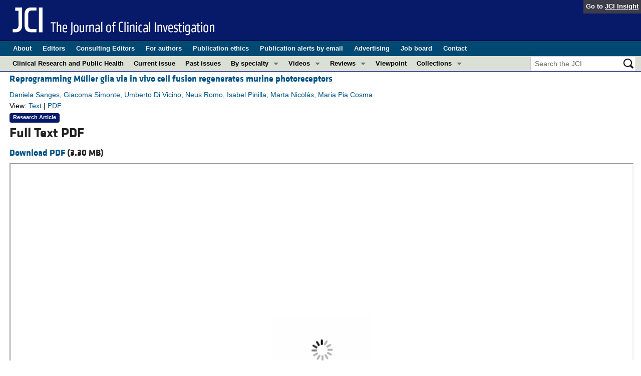

--- FILE ---
content_type: text/html; charset=utf-8
request_url: https://www.jci.org/articles/view/85193/pdf
body_size: 6382
content:
<!DOCTYPE html>
<!--[if lt IE 7]> <html lang='en' class='no-js lt-ie10 lt-ie9 lt-ie8 lt-ie7'> <![endif]-->
<!--[if IE 7]>    <html lang='en' class='no-js lt-ie10 lt-ie9 lt-ie8'> <![endif]-->
<!--[if IE 8]>    <html lang='en' class='no-js lt-ie10 lt-ie9'> <![endif]-->
<!--[if IE 9]>    <html lang='en' class='no-js lt-ie10'> <![endif]-->
<!--[if (gt IE 9)|!(IE)]><!--> <html lang='en' class='no-js'> <!--<![endif]-->
<head>
<meta charset='utf-8'>
<meta content='text/html; charset=UTF-8' http-equiv='Content-Type'>
<meta content='The Journal of Clinical Investigation' name='AUTHOR'>
<!-- /Set the viewport width to device width for mobile -->
<meta content='width=device-width, initial-scale=1.0' name='viewport'>
<link href='/rss' rel='alternate' title='JCI New Article RSS' type='application/rss+xml'>
<meta name="csrf-param" content="authenticity_token" />
<meta name="csrf-token" content="38klMGg8Boyj4gRKwTTuiw-KxSp1_tcrhlTTaIZ7Q4f1aO6R1obrwOwN9-GBfaeLYzUvWMT3A51tt5trqrB0eg" />


<meta name="DC.Format" content="text/html" />
<meta name="DC.Language" content="en" />
<meta content="Reprogramming Müller glia via in vivo cell fusion regenerates murine photoreceptors" name="DC.Title" />
<meta content="10.1172/JCI85193" name="DC.Identifier" />
<meta content="2016-08-01" name="DC.Date" />
<meta content="American Society for Clinical Investigation" name="DC.Publisher" />
<meta content="Daniela Sanges" name="DC.Contributor" />
<meta content="Giacoma Simonte" name="DC.Contributor" />
<meta content="Umberto Di Vicino" name="DC.Contributor" />
<meta content="Neus Romo" name="DC.Contributor" />
<meta content="Isabel Pinilla" name="DC.Contributor" />
<meta content="Marta Nicolás" name="DC.Contributor" />
<meta content="Maria Pia Cosma" name="DC.Contributor" />

<!-- / = favicon_link_tag favicon_filename -->
<title>
JCI -
Reprogramming Müller glia via in vivo cell fusion regenerates murine photoreceptors
</title>

<!--[if gt IE 8]><!--><link rel="stylesheet" href="/assets/application-4e3473ed7442aa1dc35d11f58ed4edfbd690fa57a3eb3a1daca0cd68dc7fb1e0.css" media="all" /><!--<![endif]-->
<!--[if (lt IE 9)]>
<link rel="stylesheet" href="/assets/ie8/application-c9c1df9dc6f969fb6db3e6e1316b9ac163cdd7a9a2bd67746820c5d31a80258f.css" media="all" />
<script src="/assets/ie8/ie8-head-e4cc6664a4e806f330a789c9756cfe50f1bb936ea97fe6e2dde7db04b3daa038.js"></script>
<![endif]-->

<style>
  @font-face {
    font-family: "klavika-bold";
    src: url("//dm5migu4zj3pb.cloudfront.net/fonts/klavika/eot/KlavikaWebBasicBold.eot");
    src:
      url("//dm5migu4zj3pb.cloudfront.net/fonts/klavika/eot/KlavikaWebBasicBold.eot?#iefix") format("embedded-opentype"),
      url("//dm5migu4zj3pb.cloudfront.net/fonts/klavika/woff/KlavikaWebBasicBold.woff") format("woff");
  }
  @font-face {
    font-family: "klavika-regular";
    src: url("//dm5migu4zj3pb.cloudfront.net/fonts/klavika/eot/KlavikaWebBasicRegular.eot");
    src:
      url("//dm5migu4zj3pb.cloudfront.net/fonts/klavika/eot/KlavikaWebBasicRegular.eot?#iefix") format("embedded-opentype"),
      url("//dm5migu4zj3pb.cloudfront.net/fonts/klavika/woff/KlavikaWebBasicRegular.woff") format("woff");
  }
  @font-face {
    font-family: "foundation-icons";
    src: url("//dm5migu4zj3pb.cloudfront.net/fonts/foundation-icons-3/foundation-icons.eot");
    src: url("//dm5migu4zj3pb.cloudfront.net/fonts/foundation-icons-3/foundation-icons.eot?#iefix") format("embedded-opentype"),
         url("//dm5migu4zj3pb.cloudfront.net/fonts/foundation-icons-3/foundation-icons.woff") format("woff"),
         url("//dm5migu4zj3pb.cloudfront.net/fonts/foundation-icons-3/foundation-icons.ttf") format("truetype"),
         url("//dm5migu4zj3pb.cloudfront.net/fonts/foundation-icons-3/foundation-icons.svg#fontcustom") format("svg");
    font-weight: normal;
    font-style: normal;
  }
</style>

<script>
  //Google Tag Manager Data Layer
  //Values must be set before GTM tags are triggered
  window.dataLayer = window.dataLayer || [];
  window.dataLayer.push({
    'siteName': 'content-jci',
    'ipAddress': '52.14.87.200',
    'environment': 'production',
  });
</script>
<script src="/assets/vendor/modernizr-2f68aa04c7424c280c5bc9db8b68f7f6ff70bcd38254c5b89383eac8e89b1781.js"></script>
<script type='text/javascript'>
	var googletag = googletag || {};
	googletag.cmd = googletag.cmd || [];
	(function () {
		var gads = document.createElement('script');
		gads.async = true;
		gads.type = 'text/javascript';
		var useSSL = 'https:' == document.location.protocol;
		gads.src = (useSSL ? 'https:' : 'http:') + '//www.googletagservices.com/tag/js/gpt.js';
		var node = document.getElementsByTagName('script')[0];
		node.parentNode.insertBefore(gads, node);
	})();

	googletag.cmd.push(function () {

		// NOTE: This script manages google ads, more info at doc/GoogleAds.md

		var mapping = googletag.sizeMapping().addSize([800, 600], [300, 250]).addSize([640, 480], [260, 217]).build();
		var mapping2 = googletag.sizeMapping()
		   .addSize([1920, 1080], [728, 90])//All desktop like resolutions are set to 728x90
		   .addSize([800, 600], [728, 90])
		   .addSize([640, 480], [728, 90])
		   .addSize([0, 0], [320, 50]) //Smaller than 640x480 screens
		   .build();
			
		googletag.defineSlot('/82117132/jci-homepage-med-rectangle-left-col-top', [[300, 250],[260, 217]], 'jci-homepage-med-rectangle-left-col-top').defineSizeMapping(mapping).addService(googletag.pubads());

		googletag.defineSlot('/82117132/jci-article-interior-leaderboard-top', [[728, 90],[320, 50]], 'jci-article-interior-leaderboard-top').defineSizeMapping(mapping2).addService(googletag.pubads());
		googletag.defineSlot('/82117132/jci-article-interior-leaderboard-bottom', [728, 90], 'jci-article-interior-leaderboard-bottom').addService(googletag.pubads());
		googletag.defineSlot('/82117132/jci-article-interior-skyscraper-right-col', [160, 600], 'jci-article-interior-skyscraper-right-col').addService(googletag.pubads());
		googletag.defineSlot('/82117132/jci-interior-skyscraper-right-col', [160, 600], 'jci-interior-skyscraper-right-col').addService(googletag.pubads());

		// collapseEmptyDivs requires all slots be defined above.
		googletag.pubads().collapseEmptyDivs(true);
		googletag.enableServices();
	});
</script>

</head>

<body class='' id='assets_controller'>
<div class='off-canvas-wrap' data-offcanvas=''>
<div class='inner-wrap'>
<div class='fixed show-for-large-up'>
<div class='row menu-align' id='logo-bar'>
<div class='small-12 columns'>
<div class='cross-journal-container'>
Go to
<a href='http://insight.jci.org'>JCI Insight</a>
</div>
<a href="/"><img src="/assets/common/jci-spelled-out-white-on-transparent.20160208-958617d51a205b239bcef41eae5703962aee0ae2fcc9fbda0237e635a09ac7f3.png" /></a>
</div>
</div>

<div class='row menu-align' id='journal-bar'>
<div class='small-12 columns'>
<ul class='inline-list'>
<li><a href="/kiosks/about">About</a></li>
<li><a href="/kiosks/editorial-board">Editors</a></li>
<li><a href="/kiosks/about/consulting-editors">Consulting Editors</a></li>
<li><a href="/kiosks/authors">For authors</a></li>
<li><a href="/kiosks/ethics">Publication ethics</a></li>
<li><a href="/kiosks/connect">Publication alerts by email</a></li>
<li><a href="/kiosks/advertise">Advertising</a></li>
<li><a href="https://the-asci.org/controllers/asci/JobBoard.php">Job board</a></li>
<li><a href="/kiosks/contact">Contact</a></li>

</ul>
</div>
</div>

<div id='content-bar'>
<nav class='top-bar' data-topbar=''>
<section class='top-bar-section'>
<ul class='left'>
<li class='not-click'>
<a href="/tags/141">Clinical Research and Public Health</a>
</li>
<li class='not-click'>
<a id="topmenu_current_issue" href="/current">Current issue</a>
</li>
<li class='not-click'>
<a href="/archive">Past issues</a>
</li>
<li class='has-dropdown not-click'>
<a>By specialty</a>
<ul class='dropdown'>
<li><a href="/tags/118">COVID-19</a></li>
<li><a href="/tags/15">Cardiology</a></li>
<li><a href="/tags/21">Gastroenterology</a></li>
<li><a href="/tags/25">Immunology</a></li>
<li><a href="/tags/28">Metabolism</a></li>
<li><a href="/tags/31">Nephrology</a></li>
<li><a href="/tags/32">Neuroscience</a></li>
<li><a href="/tags/33">Oncology</a></li>
<li><a href="/tags/36">Pulmonology</a></li>
<li><a href="/tags/42">Vascular biology</a></li>
<li><a href="/specialties">All ...</a></li>
</ul>
</li>
<li class='has-dropdown not-click'>
<a href="/videos">Videos</a>
<ul class='dropdown'>
<li><a href="/videos/cgms">Conversations with Giants in Medicine</a></li>
<li><a href="/videos/video_abstracts">Video Abstracts</a></li>
</ul>
</li>
<li class='has-dropdown not-click'>
<a href="/tags/reviews">Reviews</a>
<ul class='dropdown'>
<li>
<label>Reviews</label>
</li>
<li><a href="/tags/reviews">View all reviews ...</a></li>
<li class='divider'></li>
<li>
<label>Review Series</label>
</li>
<li><a href="/review_series/134">Clinical innovation and scientific progress in GLP-1 medicine (Nov 2025)</a></li>
<li><a href="/review_series/133">Pancreatic Cancer (Jul 2025)</a></li>
<li><a href="/review_series/132">Complement Biology and Therapeutics (May 2025)</a></li>
<li><a href="/review_series/131">Evolving insights into MASLD and MASH pathogenesis and treatment (Apr 2025)</a></li>
<li><a href="/review_series/130">Microbiome in Health and Disease (Feb 2025)</a></li>
<li><a href="/review_series/127">Substance Use Disorders (Oct 2024)</a></li>
<li><a href="/review_series/128">Clonal Hematopoiesis (Oct 2024)</a></li>
<li>
<a href="/review_series">View all review series ...</a>
</li>
</ul>
</li>
<li class='not-click'>
<a href="/tags/111">Viewpoint</a>
</li>
<li class='has-dropdown not-click'>
<a>Collections</a>
<ul class='dropdown'>
<li><a href="/in-press-preview">In-Press Preview</a></li>
<li><a href="/tags/141">Clinical Research and Public Health</a></li>
<li><a href="/tags/127">Research Letters</a></li>
<li><a href="/tags/75">Letters to the Editor</a></li>
<li><a href="/tags/56">Editorials</a></li>
<li><a href="/tags/44">Commentaries</a></li>
<li><a href="/tags/123">Editor&#39;s notes</a></li>
<li><a href="/tags/2">Reviews</a></li>
<li><a href="/tags/111">Viewpoints</a></li>
<li><a href="/collections/topic/jci-100th-anniversary">100th anniversary</a></li>
<li><a href="/top_articles">Top read articles</a></li>

</ul>
</li>
</ul>
<ul class='right'>
<li class='has-form'>
<div id='search-area'>
<form action="/search/results" accept-charset="UTF-8" method="get"><input type="text" name="q" id="q" value="" placeholder="Search the JCI" />
<input type="image" src="/assets/search-black-ba9b554d6f74b1c93d6e6ab71d1c9830c18a20fc6b7e72393f136f5d875141ac.png" value="" />
</form></div>
</li>
</ul>
</section>
</nav>
</div>

</div>
<!--[if gt IE 8]><!--><nav class='tab-bar hide-for-large-up fixed' id='small-navbar'>
<section class='left-small'>
<a class='left-off-canvas-toggle menu-icon'>
<span></span>
</a>
</section>
<section class='middle tab-bar-section'>
<h1 class='title'><a href="/"><img width="40" src="/assets/common/jci-only-white-6c989e8f9744a714482158b82319d50aa8437aa4c8524c4f3dcf8450299cd4b7.png" /></a></h1>
</section>
</nav>
<aside class='left-off-canvas-menu'>
<ul class='off-canvas-list'>
<li>
<label>The Journal of Clinical Investigation</label>
</li>
<li><form action="/search/results" accept-charset="UTF-8" method="get"><div class='row collapse' id='search-div-offcanvas'>
<div class='small-8 columns'>
<input name='q' placeholder='Search the JCI' type='text'>
</div>
<div class='small-4 columns'>
<input type="image" src="/assets/common/search-white-530f3f95b9080d73eba51eaeffdf1a3922af42ccc277a2d1d987b8aa24423c96.png" id="search-icon-offcanvas" />
</div>
</div>
</form></li>
<li><a id="offcanvas_current_issue" href="/current">Current issue</a></li>
<li><a href="/archive">Past issues</a></li>
<li><a href="/specialties">Specialties</a></li>
<li><a href="/tags/reviews">Reviews</a></li>
<li><a href="/review_series">Review series</a></li>
<li>
<label>Videos</label>
</li>
<li><a href="/videos/cgms">Conversations with Giants in Medicine</a></li>
<li><a href="/videos/video_abstracts">Video Abstracts</a></li>
<li>
<label>Collections</label>
</li>
<li><a href="/in-press-preview">In-Press Preview</a></li>
<li><a href="/tags/141">Clinical Research and Public Health</a></li>
<li><a href="/tags/127">Research Letters</a></li>
<li><a href="/tags/75">Letters to the Editor</a></li>
<li><a href="/tags/56">Editorials</a></li>
<li><a href="/tags/44">Commentaries</a></li>
<li><a href="/tags/123">Editor&#39;s notes</a></li>
<li><a href="/tags/2">Reviews</a></li>
<li><a href="/tags/111">Viewpoints</a></li>
<li><a href="/collections/topic/jci-100th-anniversary">100th anniversary</a></li>
<li><a href="/top_articles">Top read articles</a></li>

<li>
<label>Journal Details</label>
</li>
<li><a href="/kiosks/about">About</a></li>
<li><a href="/kiosks/editorial-board">Editors</a></li>
<li><a href="/kiosks/about/consulting-editors">Consulting Editors</a></li>
<li><a href="/kiosks/authors">For authors</a></li>
<li><a href="/kiosks/ethics">Publication ethics</a></li>
<li><a href="/kiosks/connect">Publication alerts by email</a></li>
<li><a href="/kiosks/advertise">Advertising</a></li>
<li><a href="https://the-asci.org/controllers/asci/JobBoard.php">Job board</a></li>
<li><a href="/kiosks/contact">Contact</a></li>

</ul>
</aside>
<a class='exit-off-canvas'></a><!--<![endif]-->


<!--[if (lt IE 9)]>
<div class='alert-box info' data-alert=''>
Please note that the JCI no longer supports your version of Internet Explorer. We recommend upgrading to the latest version of
<a href="http://windows.microsoft.com/en-us/internet-explorer/download-ie">Internet Explorer</a>,
<a href="https://www.google.com/chrome/browser/desktop/index.html">Google Chrome</a>, or
<a href="https://www.mozilla.org/en-US/firefox/new/">Firefox</a>
<a class='close' href='#'>&times;</a>
</div>
<![endif]-->

<div class='row content-wrapper'>
<div class='small-12 columns'>

<div class='row menu-align'>
<div class='small-12 columns'>
<div class='asset-area'>
<div class='row'>
<div class='small-12  columns'>
<div class='row'>
<div class='small-12 columns'>
<h5 class='article-title' style='display: inline-block;'><a href="/articles/view/85193">Reprogramming Müller glia via in vivo cell fusion regenerates murine photoreceptors</a></h5>
</div>
</div>
<div class='row'>
<div class='small-12 columns article-metadata'>
<a class="show-for-small" href="/articles/view/85193">Daniela Sanges, Giacoma Simonte, Umberto Di Vicino, Neus Romo, Isabel Pinilla, Marta Nicolás, Maria Pia Cosma</a>
<a class='hide-for-small show-more' data-reveal-id='article34727-more' href='#'>
<div class='article-authors'>
Daniela Sanges, Giacoma Simonte, Umberto Di Vicino, Neus Romo, Isabel Pinilla, Marta Nicolás, Maria Pia Cosma
</div>
</a>
<div class='row'>
<div class='small-12 columns article-links'>
View:
<a href="/articles/view/85193">Text</a>
|
<a href="/articles/view/85193/pdf">PDF</a>
</div>
</div>
<div class='row'>
<div class='small-12 columns'>
<a href="/tags/51"><span class='label-article-type'>
Research Article
</span>
</a><span class='altmetric-embed' data-badge-popover='bottom' data-badge-type='2' data-doi='10.1172/JCI85193' data-hide-no-mentions='true'></span>
</div>
</div>
</div>
</div>
</div>
</div>
<div class='reveal-modal xlarge' data-reveal='' id='article34727-more'>
<div class='row'>
<div class='small-12 columns'>
<h4><a href="/articles/view/85193">Reprogramming Müller glia via in vivo cell fusion regenerates murine photoreceptors</a></h4>
</div>
<div class='small-12 columns'>
<ul class='button-group'>
<li><a class="button tiny" href="/articles/view/85193">Text</a></li>
<li><a class="button tiny" href="/articles/view/85193/pdf">PDF</a></li>
</ul>
</div>
<div class='small-12 columns'>
<h5>Abstract</h5>
</div>
<div class='small-12 columns'>
<p>Vision impairments and blindness caused by retinitis pigmentosa result from severe neurodegeneration that leads to a loss of photoreceptors, the specialized light-sensitive neurons that enable vision. Although the mammalian nervous system is unable to replace neurons lost due to degeneration, therapeutic approaches to reprogram resident glial cells to replace retinal neurons have been proposed. Here, we demonstrate that retinal Müller glia can be reprogrammed in vivo into retinal precursors that then differentiate into photoreceptors. We transplanted hematopoietic stem and progenitor cells (HSPCs) into retinas affected by photoreceptor degeneration and observed spontaneous cell fusion events between Müller glia and the transplanted cells. Activation of Wnt signaling in the transplanted HSPCs enhanced survival and proliferation of Müller-HSPC hybrids as well as their reprogramming into intermediate photoreceptor precursors. This suggests that Wnt signaling drives the reprogrammed cells toward a photoreceptor progenitor fate. Finally, Müller-HSPC hybrids differentiated into photoreceptors. Transplantation of HSPCs with activated Wnt functionally rescued the retinal degeneration phenotype in <italic>rd10</italic> mice, a model for inherited retinitis pigmentosa. Together, these results suggest that photoreceptors can be generated by reprogramming Müller glia and that this approach may have potential as a strategy for reversing retinal degeneration.</p>
</div>
<div class='small-12 columns'>
<h5>Authors</h5>
</div>
<div class='small-12 columns'>
<p>Daniela Sanges, Giacoma Simonte, Umberto Di Vicino, Neus Romo, Isabel Pinilla, Marta Nicolás, Maria Pia Cosma</p>
</div>
</div>
<a class='close-reveal-modal'>&#215;</a>
</div>

<!-- * path to AssetsController#render_pdf*/ -->
<h3>Full Text PDF</h3>
<h5>
<a href="/articles/view/85193/version/2/pdf/render.pdf">Download PDF</a>
 (3.30 MB) 
</h5>
<!--[if gt IE 8]><!--><div id='asset_display'>
<div class='iframe-loading'>
<iframe id='asset_source' src=''></iframe>
</div>
</div>
<!--<![endif]-->
</div>
</div>
</div>

</div>
</div>
<div id='footer'>
<div class='row panel-padding'>
<div class='small-6 columns'>
<div id='social-links'>
<a onclick="trackOutboundLink(&#39;/twitter?ref=footer&#39;);" href="/twitter"><img title="Twitter" src="/assets/social/twitter-round-blue-78025a92064e3594e44e4ccf5446aefeafba696cd3c8e4a7be1850c7c9f62aba.png" /></a>
<a onclick="trackOutboundLink(&#39;/facebook?ref=footer&#39;);" href="/facebook"><img title="Facebook" src="/assets/social/facebook-round-blue-2787910d46dcbdbee4bd34030fee044e5a77cfda2221af9191d437b2f5fadeb1.png" /></a>
<a href="/rss"><img title="RSS" src="/assets/social/rss-round-color-6f5fa8e93dc066ee4923a36ba6a7cb97d53c5b77de78a2c7b2a721adc603f342.png" /></a>
</div>

<br>
Copyright &#169; 2026
<a href="http://www.the-asci.org">American Society for Clinical Investigation</a>
<br>
ISSN: 0021-9738 (print), 1558-8238 (online)
</div>
<div class='small-6 columns'>
<div class='row'>
<div class='small-12 columns'>
<h4 class='notices-signup'>Sign up for email alerts</h4>
<form action='https://notices.jci.org/subscribers/new' method='get'>
<input name='utm_source' type='hidden' value='jci'>
<input name='utm_medium' type='hidden' value='web'>
<input name='utm_campaign' type='hidden' value='email_signup'>
<input name='utm_content' type='hidden' value='footer'>
<div class='row'>
<div class='small-12 medium-9 columns'>
<input name='email_address' placeholder='Your email address' required type='text'>
</div>
<div class='small-12 medium-3 columns'>
<input class='button tiny orange' type='submit' value='Sign up'>
</div>
</div>
</form>
</div>
</div>

</div>
</div>
</div>

</div>
</div>
<!--[if gt IE 8]><!--><script src="/assets/application-27f18b5fe3b7302e5b3e3c6d7cf9bb3f54759fad32679209f5aef429b89f3aef.js"></script><!--<![endif]-->
<!--[if (lt IE 9)]>
<script src="/assets/ie8/application-8c033a599105d459c98ea08bf9ef15e25d3fed26e913e4a8de4a5101d04025fd.js"></script>
<![endif]-->
<script src="//s7.addthis.com/js/300/addthis_widget.js#pubid=ra-4d8389db4b0bb592" async="async"></script>
<script src="//d1bxh8uas1mnw7.cloudfront.net/assets/embed.js" async="async"></script>

<script>
  $(document).ready(function() {
    document.getElementById('asset_source').src = "/articles/view/85193/version/2/pdf/render.pdf";
  });
</script>

<!--[if lt IE 9]>
<script src="/assets/ie8/ie8-1af1fadfa0df4a7f5fcf8fc444742398e0579e1d8aede97903d74bad8167eb5f.js"></script>
<![endif]-->

</body>
</html>